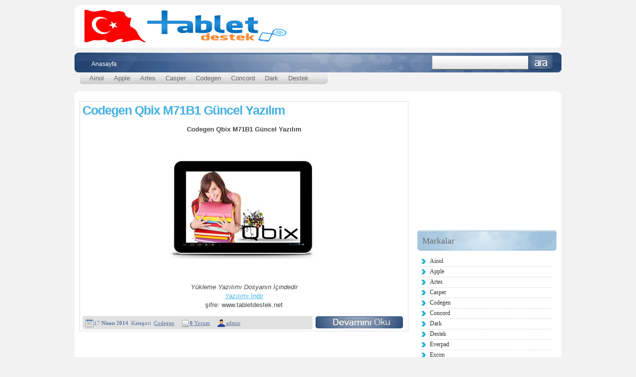

--- FILE ---
content_type: text/html; charset=UTF-8
request_url: https://www.tabletdestek.net/etiket/codegen-qbix-m71b1-sifre
body_size: 9000
content:
<!DOCTYPE html PUBLIC "-//W3C//DTD XHTML 1.0 Transitional//EN" "http://www.w3.org/TR/xhtml1/DTD/xhtml1-transitional.dtd">
<html xmlns="http://www.w3.org/1999/xhtml" dir="ltr" lang="tr-TR">
<head profile="http://gmpg.org/xfn/11">
<meta http-equiv="Content-Type" content="text/html; charset=UTF-8" />
<title>Tablet Destek Codegen Qbix M71B1 şifre arşivleri - Tablet Destek</title>

<link rel="stylesheet" type="text/css" href="https://www.tabletdestek.net/wp-content/themes/tema/style.css" />

<link rel="stylesheet" href="https://www.tabletdestek.net/wp-content/themes/tema/wp-page-numbers.css" type="text/css" media="screen" />
<link rel="stylesheet" type="text/css" href="https://www.tabletdestek.net/wp-content/themes/tema/mavi.css" />
<link href="https://www.tabletdestek.net/wp-content/themes/tema/grafik/favicon.ico" rel="shortcut icon" />
<meta name='robots' content='index, follow, max-image-preview:large, max-snippet:-1, max-video-preview:-1' />

	<!-- This site is optimized with the Yoast SEO plugin v26.6 - https://yoast.com/wordpress/plugins/seo/ -->
	<link rel="canonical" href="https://www.tabletdestek.net/etiket/codegen-qbix-m71b1-sifre" />
	<meta property="og:locale" content="tr_TR" />
	<meta property="og:type" content="article" />
	<meta property="og:title" content="Codegen Qbix M71B1 şifre arşivleri - Tablet Destek" />
	<meta property="og:url" content="https://www.tabletdestek.net/etiket/codegen-qbix-m71b1-sifre" />
	<meta property="og:site_name" content="Tablet Destek" />
	<meta name="twitter:card" content="summary_large_image" />
	<script type="application/ld+json" class="yoast-schema-graph">{"@context":"https://schema.org","@graph":[{"@type":"CollectionPage","@id":"https://www.tabletdestek.net/etiket/codegen-qbix-m71b1-sifre","url":"https://www.tabletdestek.net/etiket/codegen-qbix-m71b1-sifre","name":"Codegen Qbix M71B1 şifre arşivleri - Tablet Destek","isPartOf":{"@id":"https://www.tabletdestek.net/#website"},"breadcrumb":{"@id":"https://www.tabletdestek.net/etiket/codegen-qbix-m71b1-sifre#breadcrumb"},"inLanguage":"tr"},{"@type":"BreadcrumbList","@id":"https://www.tabletdestek.net/etiket/codegen-qbix-m71b1-sifre#breadcrumb","itemListElement":[{"@type":"ListItem","position":1,"name":"Anasayfa","item":"https://www.tabletdestek.net/"},{"@type":"ListItem","position":2,"name":"Codegen Qbix M71B1 şifre"}]},{"@type":"WebSite","@id":"https://www.tabletdestek.net/#website","url":"https://www.tabletdestek.net/","name":"Tablet Destek","description":"Tüm tabletlerin en güncel yazılım ve desteği","potentialAction":[{"@type":"SearchAction","target":{"@type":"EntryPoint","urlTemplate":"https://www.tabletdestek.net/?s={search_term_string}"},"query-input":{"@type":"PropertyValueSpecification","valueRequired":true,"valueName":"search_term_string"}}],"inLanguage":"tr"}]}</script>
	<!-- / Yoast SEO plugin. -->


<link rel='dns-prefetch' href='//www.googletagmanager.com' />
<link rel="alternate" type="application/rss+xml" title="Tablet Destek &raquo; Codegen Qbix M71B1 şifre etiket akışı" href="https://www.tabletdestek.net/etiket/codegen-qbix-m71b1-sifre/feed" />
<style id='wp-img-auto-sizes-contain-inline-css' type='text/css'>
img:is([sizes=auto i],[sizes^="auto," i]){contain-intrinsic-size:3000px 1500px}
/*# sourceURL=wp-img-auto-sizes-contain-inline-css */
</style>
<style id='wp-emoji-styles-inline-css' type='text/css'>

	img.wp-smiley, img.emoji {
		display: inline !important;
		border: none !important;
		box-shadow: none !important;
		height: 1em !important;
		width: 1em !important;
		margin: 0 0.07em !important;
		vertical-align: -0.1em !important;
		background: none !important;
		padding: 0 !important;
	}
/*# sourceURL=wp-emoji-styles-inline-css */
</style>
<style id='wp-block-library-inline-css' type='text/css'>
:root{--wp-block-synced-color:#7a00df;--wp-block-synced-color--rgb:122,0,223;--wp-bound-block-color:var(--wp-block-synced-color);--wp-editor-canvas-background:#ddd;--wp-admin-theme-color:#007cba;--wp-admin-theme-color--rgb:0,124,186;--wp-admin-theme-color-darker-10:#006ba1;--wp-admin-theme-color-darker-10--rgb:0,107,160.5;--wp-admin-theme-color-darker-20:#005a87;--wp-admin-theme-color-darker-20--rgb:0,90,135;--wp-admin-border-width-focus:2px}@media (min-resolution:192dpi){:root{--wp-admin-border-width-focus:1.5px}}.wp-element-button{cursor:pointer}:root .has-very-light-gray-background-color{background-color:#eee}:root .has-very-dark-gray-background-color{background-color:#313131}:root .has-very-light-gray-color{color:#eee}:root .has-very-dark-gray-color{color:#313131}:root .has-vivid-green-cyan-to-vivid-cyan-blue-gradient-background{background:linear-gradient(135deg,#00d084,#0693e3)}:root .has-purple-crush-gradient-background{background:linear-gradient(135deg,#34e2e4,#4721fb 50%,#ab1dfe)}:root .has-hazy-dawn-gradient-background{background:linear-gradient(135deg,#faaca8,#dad0ec)}:root .has-subdued-olive-gradient-background{background:linear-gradient(135deg,#fafae1,#67a671)}:root .has-atomic-cream-gradient-background{background:linear-gradient(135deg,#fdd79a,#004a59)}:root .has-nightshade-gradient-background{background:linear-gradient(135deg,#330968,#31cdcf)}:root .has-midnight-gradient-background{background:linear-gradient(135deg,#020381,#2874fc)}:root{--wp--preset--font-size--normal:16px;--wp--preset--font-size--huge:42px}.has-regular-font-size{font-size:1em}.has-larger-font-size{font-size:2.625em}.has-normal-font-size{font-size:var(--wp--preset--font-size--normal)}.has-huge-font-size{font-size:var(--wp--preset--font-size--huge)}.has-text-align-center{text-align:center}.has-text-align-left{text-align:left}.has-text-align-right{text-align:right}.has-fit-text{white-space:nowrap!important}#end-resizable-editor-section{display:none}.aligncenter{clear:both}.items-justified-left{justify-content:flex-start}.items-justified-center{justify-content:center}.items-justified-right{justify-content:flex-end}.items-justified-space-between{justify-content:space-between}.screen-reader-text{border:0;clip-path:inset(50%);height:1px;margin:-1px;overflow:hidden;padding:0;position:absolute;width:1px;word-wrap:normal!important}.screen-reader-text:focus{background-color:#ddd;clip-path:none;color:#444;display:block;font-size:1em;height:auto;left:5px;line-height:normal;padding:15px 23px 14px;text-decoration:none;top:5px;width:auto;z-index:100000}html :where(.has-border-color){border-style:solid}html :where([style*=border-top-color]){border-top-style:solid}html :where([style*=border-right-color]){border-right-style:solid}html :where([style*=border-bottom-color]){border-bottom-style:solid}html :where([style*=border-left-color]){border-left-style:solid}html :where([style*=border-width]){border-style:solid}html :where([style*=border-top-width]){border-top-style:solid}html :where([style*=border-right-width]){border-right-style:solid}html :where([style*=border-bottom-width]){border-bottom-style:solid}html :where([style*=border-left-width]){border-left-style:solid}html :where(img[class*=wp-image-]){height:auto;max-width:100%}:where(figure){margin:0 0 1em}html :where(.is-position-sticky){--wp-admin--admin-bar--position-offset:var(--wp-admin--admin-bar--height,0px)}@media screen and (max-width:600px){html :where(.is-position-sticky){--wp-admin--admin-bar--position-offset:0px}}

/*# sourceURL=wp-block-library-inline-css */
</style><style id='global-styles-inline-css' type='text/css'>
:root{--wp--preset--aspect-ratio--square: 1;--wp--preset--aspect-ratio--4-3: 4/3;--wp--preset--aspect-ratio--3-4: 3/4;--wp--preset--aspect-ratio--3-2: 3/2;--wp--preset--aspect-ratio--2-3: 2/3;--wp--preset--aspect-ratio--16-9: 16/9;--wp--preset--aspect-ratio--9-16: 9/16;--wp--preset--color--black: #000000;--wp--preset--color--cyan-bluish-gray: #abb8c3;--wp--preset--color--white: #ffffff;--wp--preset--color--pale-pink: #f78da7;--wp--preset--color--vivid-red: #cf2e2e;--wp--preset--color--luminous-vivid-orange: #ff6900;--wp--preset--color--luminous-vivid-amber: #fcb900;--wp--preset--color--light-green-cyan: #7bdcb5;--wp--preset--color--vivid-green-cyan: #00d084;--wp--preset--color--pale-cyan-blue: #8ed1fc;--wp--preset--color--vivid-cyan-blue: #0693e3;--wp--preset--color--vivid-purple: #9b51e0;--wp--preset--gradient--vivid-cyan-blue-to-vivid-purple: linear-gradient(135deg,rgb(6,147,227) 0%,rgb(155,81,224) 100%);--wp--preset--gradient--light-green-cyan-to-vivid-green-cyan: linear-gradient(135deg,rgb(122,220,180) 0%,rgb(0,208,130) 100%);--wp--preset--gradient--luminous-vivid-amber-to-luminous-vivid-orange: linear-gradient(135deg,rgb(252,185,0) 0%,rgb(255,105,0) 100%);--wp--preset--gradient--luminous-vivid-orange-to-vivid-red: linear-gradient(135deg,rgb(255,105,0) 0%,rgb(207,46,46) 100%);--wp--preset--gradient--very-light-gray-to-cyan-bluish-gray: linear-gradient(135deg,rgb(238,238,238) 0%,rgb(169,184,195) 100%);--wp--preset--gradient--cool-to-warm-spectrum: linear-gradient(135deg,rgb(74,234,220) 0%,rgb(151,120,209) 20%,rgb(207,42,186) 40%,rgb(238,44,130) 60%,rgb(251,105,98) 80%,rgb(254,248,76) 100%);--wp--preset--gradient--blush-light-purple: linear-gradient(135deg,rgb(255,206,236) 0%,rgb(152,150,240) 100%);--wp--preset--gradient--blush-bordeaux: linear-gradient(135deg,rgb(254,205,165) 0%,rgb(254,45,45) 50%,rgb(107,0,62) 100%);--wp--preset--gradient--luminous-dusk: linear-gradient(135deg,rgb(255,203,112) 0%,rgb(199,81,192) 50%,rgb(65,88,208) 100%);--wp--preset--gradient--pale-ocean: linear-gradient(135deg,rgb(255,245,203) 0%,rgb(182,227,212) 50%,rgb(51,167,181) 100%);--wp--preset--gradient--electric-grass: linear-gradient(135deg,rgb(202,248,128) 0%,rgb(113,206,126) 100%);--wp--preset--gradient--midnight: linear-gradient(135deg,rgb(2,3,129) 0%,rgb(40,116,252) 100%);--wp--preset--font-size--small: 13px;--wp--preset--font-size--medium: 20px;--wp--preset--font-size--large: 36px;--wp--preset--font-size--x-large: 42px;--wp--preset--spacing--20: 0.44rem;--wp--preset--spacing--30: 0.67rem;--wp--preset--spacing--40: 1rem;--wp--preset--spacing--50: 1.5rem;--wp--preset--spacing--60: 2.25rem;--wp--preset--spacing--70: 3.38rem;--wp--preset--spacing--80: 5.06rem;--wp--preset--shadow--natural: 6px 6px 9px rgba(0, 0, 0, 0.2);--wp--preset--shadow--deep: 12px 12px 50px rgba(0, 0, 0, 0.4);--wp--preset--shadow--sharp: 6px 6px 0px rgba(0, 0, 0, 0.2);--wp--preset--shadow--outlined: 6px 6px 0px -3px rgb(255, 255, 255), 6px 6px rgb(0, 0, 0);--wp--preset--shadow--crisp: 6px 6px 0px rgb(0, 0, 0);}:where(.is-layout-flex){gap: 0.5em;}:where(.is-layout-grid){gap: 0.5em;}body .is-layout-flex{display: flex;}.is-layout-flex{flex-wrap: wrap;align-items: center;}.is-layout-flex > :is(*, div){margin: 0;}body .is-layout-grid{display: grid;}.is-layout-grid > :is(*, div){margin: 0;}:where(.wp-block-columns.is-layout-flex){gap: 2em;}:where(.wp-block-columns.is-layout-grid){gap: 2em;}:where(.wp-block-post-template.is-layout-flex){gap: 1.25em;}:where(.wp-block-post-template.is-layout-grid){gap: 1.25em;}.has-black-color{color: var(--wp--preset--color--black) !important;}.has-cyan-bluish-gray-color{color: var(--wp--preset--color--cyan-bluish-gray) !important;}.has-white-color{color: var(--wp--preset--color--white) !important;}.has-pale-pink-color{color: var(--wp--preset--color--pale-pink) !important;}.has-vivid-red-color{color: var(--wp--preset--color--vivid-red) !important;}.has-luminous-vivid-orange-color{color: var(--wp--preset--color--luminous-vivid-orange) !important;}.has-luminous-vivid-amber-color{color: var(--wp--preset--color--luminous-vivid-amber) !important;}.has-light-green-cyan-color{color: var(--wp--preset--color--light-green-cyan) !important;}.has-vivid-green-cyan-color{color: var(--wp--preset--color--vivid-green-cyan) !important;}.has-pale-cyan-blue-color{color: var(--wp--preset--color--pale-cyan-blue) !important;}.has-vivid-cyan-blue-color{color: var(--wp--preset--color--vivid-cyan-blue) !important;}.has-vivid-purple-color{color: var(--wp--preset--color--vivid-purple) !important;}.has-black-background-color{background-color: var(--wp--preset--color--black) !important;}.has-cyan-bluish-gray-background-color{background-color: var(--wp--preset--color--cyan-bluish-gray) !important;}.has-white-background-color{background-color: var(--wp--preset--color--white) !important;}.has-pale-pink-background-color{background-color: var(--wp--preset--color--pale-pink) !important;}.has-vivid-red-background-color{background-color: var(--wp--preset--color--vivid-red) !important;}.has-luminous-vivid-orange-background-color{background-color: var(--wp--preset--color--luminous-vivid-orange) !important;}.has-luminous-vivid-amber-background-color{background-color: var(--wp--preset--color--luminous-vivid-amber) !important;}.has-light-green-cyan-background-color{background-color: var(--wp--preset--color--light-green-cyan) !important;}.has-vivid-green-cyan-background-color{background-color: var(--wp--preset--color--vivid-green-cyan) !important;}.has-pale-cyan-blue-background-color{background-color: var(--wp--preset--color--pale-cyan-blue) !important;}.has-vivid-cyan-blue-background-color{background-color: var(--wp--preset--color--vivid-cyan-blue) !important;}.has-vivid-purple-background-color{background-color: var(--wp--preset--color--vivid-purple) !important;}.has-black-border-color{border-color: var(--wp--preset--color--black) !important;}.has-cyan-bluish-gray-border-color{border-color: var(--wp--preset--color--cyan-bluish-gray) !important;}.has-white-border-color{border-color: var(--wp--preset--color--white) !important;}.has-pale-pink-border-color{border-color: var(--wp--preset--color--pale-pink) !important;}.has-vivid-red-border-color{border-color: var(--wp--preset--color--vivid-red) !important;}.has-luminous-vivid-orange-border-color{border-color: var(--wp--preset--color--luminous-vivid-orange) !important;}.has-luminous-vivid-amber-border-color{border-color: var(--wp--preset--color--luminous-vivid-amber) !important;}.has-light-green-cyan-border-color{border-color: var(--wp--preset--color--light-green-cyan) !important;}.has-vivid-green-cyan-border-color{border-color: var(--wp--preset--color--vivid-green-cyan) !important;}.has-pale-cyan-blue-border-color{border-color: var(--wp--preset--color--pale-cyan-blue) !important;}.has-vivid-cyan-blue-border-color{border-color: var(--wp--preset--color--vivid-cyan-blue) !important;}.has-vivid-purple-border-color{border-color: var(--wp--preset--color--vivid-purple) !important;}.has-vivid-cyan-blue-to-vivid-purple-gradient-background{background: var(--wp--preset--gradient--vivid-cyan-blue-to-vivid-purple) !important;}.has-light-green-cyan-to-vivid-green-cyan-gradient-background{background: var(--wp--preset--gradient--light-green-cyan-to-vivid-green-cyan) !important;}.has-luminous-vivid-amber-to-luminous-vivid-orange-gradient-background{background: var(--wp--preset--gradient--luminous-vivid-amber-to-luminous-vivid-orange) !important;}.has-luminous-vivid-orange-to-vivid-red-gradient-background{background: var(--wp--preset--gradient--luminous-vivid-orange-to-vivid-red) !important;}.has-very-light-gray-to-cyan-bluish-gray-gradient-background{background: var(--wp--preset--gradient--very-light-gray-to-cyan-bluish-gray) !important;}.has-cool-to-warm-spectrum-gradient-background{background: var(--wp--preset--gradient--cool-to-warm-spectrum) !important;}.has-blush-light-purple-gradient-background{background: var(--wp--preset--gradient--blush-light-purple) !important;}.has-blush-bordeaux-gradient-background{background: var(--wp--preset--gradient--blush-bordeaux) !important;}.has-luminous-dusk-gradient-background{background: var(--wp--preset--gradient--luminous-dusk) !important;}.has-pale-ocean-gradient-background{background: var(--wp--preset--gradient--pale-ocean) !important;}.has-electric-grass-gradient-background{background: var(--wp--preset--gradient--electric-grass) !important;}.has-midnight-gradient-background{background: var(--wp--preset--gradient--midnight) !important;}.has-small-font-size{font-size: var(--wp--preset--font-size--small) !important;}.has-medium-font-size{font-size: var(--wp--preset--font-size--medium) !important;}.has-large-font-size{font-size: var(--wp--preset--font-size--large) !important;}.has-x-large-font-size{font-size: var(--wp--preset--font-size--x-large) !important;}
/*# sourceURL=global-styles-inline-css */
</style>

<style id='classic-theme-styles-inline-css' type='text/css'>
/*! This file is auto-generated */
.wp-block-button__link{color:#fff;background-color:#32373c;border-radius:9999px;box-shadow:none;text-decoration:none;padding:calc(.667em + 2px) calc(1.333em + 2px);font-size:1.125em}.wp-block-file__button{background:#32373c;color:#fff;text-decoration:none}
/*# sourceURL=/wp-includes/css/classic-themes.min.css */
</style>
<link rel='stylesheet' id='responsive-lightbox-prettyphoto-css' href='https://www.tabletdestek.net/wp-content/plugins/responsive-lightbox/assets/prettyphoto/prettyPhoto.min.css?ver=3.1.6' type='text/css' media='all' />
<link rel='stylesheet' id='crp-style-rounded-thumbs-css' href='https://www.tabletdestek.net/wp-content/plugins/contextual-related-posts/css/rounded-thumbs.min.css?ver=4.1.0' type='text/css' media='all' />
<style id='crp-style-rounded-thumbs-inline-css' type='text/css'>

			.crp_related.crp-rounded-thumbs a {
				width: 150px;
                height: 150px;
				text-decoration: none;
			}
			.crp_related.crp-rounded-thumbs img {
				max-width: 150px;
				margin: auto;
			}
			.crp_related.crp-rounded-thumbs .crp_title {
				width: 100%;
			}
			
/*# sourceURL=crp-style-rounded-thumbs-inline-css */
</style>
<script type="text/javascript" src="https://www.tabletdestek.net/wp-includes/js/jquery/jquery.min.js?ver=3.7.1" id="jquery-core-js"></script>
<script type="text/javascript" src="https://www.tabletdestek.net/wp-includes/js/jquery/jquery-migrate.min.js?ver=3.4.1" id="jquery-migrate-js"></script>
<script type="text/javascript" src="https://www.tabletdestek.net/wp-content/plugins/responsive-lightbox/assets/prettyphoto/jquery.prettyPhoto.min.js?ver=3.1.6" id="responsive-lightbox-prettyphoto-js"></script>
<script type="text/javascript" src="https://www.tabletdestek.net/wp-includes/js/underscore.min.js?ver=1.13.7" id="underscore-js"></script>
<script type="text/javascript" src="https://www.tabletdestek.net/wp-content/plugins/responsive-lightbox/assets/infinitescroll/infinite-scroll.pkgd.min.js?ver=4.0.1" id="responsive-lightbox-infinite-scroll-js"></script>
<script type="text/javascript" id="responsive-lightbox-js-before">
/* <![CDATA[ */
var rlArgs = {"script":"prettyphoto","selector":"lightbox","customEvents":"","activeGalleries":true,"animationSpeed":"fast","slideshow":false,"slideshowDelay":5000,"slideshowAutoplay":false,"opacity":"0.82","showTitle":false,"allowResize":true,"allowExpand":true,"width":1080,"height":720,"separator":"\/","theme":"pp_default","horizontalPadding":20,"hideFlash":false,"wmode":"opaque","videoAutoplay":false,"modal":false,"deeplinking":false,"overlayGallery":true,"keyboardShortcuts":true,"social":false,"woocommerce_gallery":false,"ajaxurl":"https:\/\/www.tabletdestek.net\/wp-admin\/admin-ajax.php","nonce":"a79080e26d","preview":false,"postId":122,"scriptExtension":false};

//# sourceURL=responsive-lightbox-js-before
/* ]]> */
</script>
<script type="text/javascript" src="https://www.tabletdestek.net/wp-content/plugins/responsive-lightbox/js/front.js?ver=2.5.5" id="responsive-lightbox-js"></script>

<!-- Site Kit tarafından eklenen Google etiketi (gtag.js) snippet&#039;i -->
<!-- Google Analytics snippet added by Site Kit -->
<script type="text/javascript" src="https://www.googletagmanager.com/gtag/js?id=GT-KDZTMT2" id="google_gtagjs-js" async></script>
<script type="text/javascript" id="google_gtagjs-js-after">
/* <![CDATA[ */
window.dataLayer = window.dataLayer || [];function gtag(){dataLayer.push(arguments);}
gtag("set","linker",{"domains":["www.tabletdestek.net"]});
gtag("js", new Date());
gtag("set", "developer_id.dZTNiMT", true);
gtag("config", "GT-KDZTMT2");
 window._googlesitekit = window._googlesitekit || {}; window._googlesitekit.throttledEvents = []; window._googlesitekit.gtagEvent = (name, data) => { var key = JSON.stringify( { name, data } ); if ( !! window._googlesitekit.throttledEvents[ key ] ) { return; } window._googlesitekit.throttledEvents[ key ] = true; setTimeout( () => { delete window._googlesitekit.throttledEvents[ key ]; }, 5 ); gtag( "event", name, { ...data, event_source: "site-kit" } ); }; 
//# sourceURL=google_gtagjs-js-after
/* ]]> */
</script>
<link rel="https://api.w.org/" href="https://www.tabletdestek.net/wp-json/" /><link rel="alternate" title="JSON" type="application/json" href="https://www.tabletdestek.net/wp-json/wp/v2/tags/166" /><meta name="generator" content="Site Kit by Google 1.168.0" /></head>
<body>
<div id="header"><div class="logo">
<a title="" href="https://www.tabletdestek.net"><img class="bosluk" alt="" src="https://www.tabletdestek.net/wp-content/themes/tema/grafik/bosluk.png" height="65" width="411"/></a></div>
</div><div class="temizlikci"></div>
<div id="menu">
<ul><li >
<a href="https://www.tabletdestek.net" title="">Anasayfa</a></li>
</ul>
<div id="arama"><form action="https://www.tabletdestek.net" method="get"><input onfocus="if (this.value == this.defaultValue) {this.value = '';this.style.color='#333';}" onblur="if (this.value == this.defaultValue || this.value == '') {this.value = this.defaultValue;this.style.color='#d9d9d9';}" type="text" name="s" value="" /><button type="submit">Ara</button></form></div></div>
<div id="kategorilerorta"><div id="kategoriler"><ul><li class="frst"></li>	<li class="cat-item cat-item-607"><a href="https://www.tabletdestek.net/kategori/ainol">Ainol</a>
</li>
	<li class="cat-item cat-item-930"><a href="https://www.tabletdestek.net/kategori/apple">Apple</a>
</li>
	<li class="cat-item cat-item-140"><a href="https://www.tabletdestek.net/kategori/artes">Artes</a>
</li>
	<li class="cat-item cat-item-151"><a href="https://www.tabletdestek.net/kategori/casper">Casper</a>
</li>
	<li class="cat-item cat-item-10"><a href="https://www.tabletdestek.net/kategori/codegen">Codegen</a>
</li>
	<li class="cat-item cat-item-423"><a href="https://www.tabletdestek.net/kategori/concord">Concord</a>
</li>
	<li class="cat-item cat-item-9"><a href="https://www.tabletdestek.net/kategori/dark">Dark</a>
</li>
	<li class="cat-item cat-item-323"><a href="https://www.tabletdestek.net/kategori/destek">Destek</a>
</li>
<li class="lst"></li></ul>
</div></div><div class="temizlikci"></div><div id="ust_oval"></div><div id="tum">
<div id="orta">
	
    
				        		
	

    
    <div class="yazilar">
        <h1><a href="https://www.tabletdestek.net/codegen/codegen-qbix-m71b1-guncel-yazilim.html" rel="bookmark" title="Codegen Qbix M71B1 Güncel Yazılım">Codegen Qbix M71B1 Güncel Yazılım</a></h1>
               
		<div style="margin-bottom:15px;"></div>                    
                	
                	
                	
                	

				<p style="text-align: center;"><strong>Codegen Qbix M71B1 Güncel Yazılım</strong></p>
<p style="text-align: center;"><a href="http://www.tabletdestek.net/wp-content/uploads/2014/04/codegen_m71b1.jpg" data-rel="lightbox-image-0" data-rl_title="" data-rl_caption="" title=""><img fetchpriority="high" decoding="async" class="alignnone size-full wp-image-124" src="http://www.tabletdestek.net/wp-content/uploads/2014/04/codegen_m71b1.jpg" alt="codegen_m71b1" width="300" height="300" srcset="https://www.tabletdestek.net/wp-content/uploads/2014/04/codegen_m71b1.jpg 300w, https://www.tabletdestek.net/wp-content/uploads/2014/04/codegen_m71b1-150x150.jpg 150w" sizes="(max-width: 300px) 100vw, 300px" /></a></p>
<p style="text-align: center;"><em>Yükleme Yazılımı Dosyanın İçindedir</em></p>
<p style="text-align: center;"><a href="http://goo.gl/vn1Kcu">Yazılımı İndir</a></p>
<p style="text-align: center;">şifre: www.tabletdestek.net</p>

                    <div class="temizlikci"></div>
                        <div class="detay">
                            <div class="marginver"><div class="tarih"></div>17 <strong>Nisan 2014</strong>&nbsp; Kategori :<a href="https://www.tabletdestek.net/kategori/codegen" rel="category tag">Codegen</a></div>
                            <div class="marginver"><div class="yorum"></div><a href="https://www.tabletdestek.net/codegen/codegen-qbix-m71b1-guncel-yazilim.html#respond"><span class="kalin">0</span> Yorum</a></div>
                            
                            <div class="marginver"><div class="yazar"></div><strong><a href="https://www.tabletdestek.net/author/admin" title="admin tarafından yazılan yazılar" rel="author">admin</a></strong></div>
                        </div>
            <a class="devam" href="https://www.tabletdestek.net/codegen/codegen-qbix-m71b1-guncel-yazilim.html" rel="bookmark" title="Codegen Qbix M71B1 Güncel Yazılım"><img class="dvm" src="https://www.tabletdestek.net/wp-content/themes/tema/grafik/bosluk.png" alt="bosluk"/></a>
            
    </div>
		
				

		<div class="hizala">
                    		</div>

		
		
</div>

<div id="solside">


<div class="temizlikci"></div>

<div class="adsense_250x250 temizlikci"><script async src="//pagead2.googlesyndication.com/pagead/js/adsbygoogle.js"></script>
<!-- tablet 250 -->
<ins class="adsbygoogle"
     style="display:inline-block;width:250px;height:250px"
     data-ad-client="ca-pub-8716561714975447"
     data-ad-slot="8590360570"></ins>
<script>
(adsbygoogle = window.adsbygoogle || []).push({});
</script></div>
<div class="temizlikci"></div>





<div class="solside"><h3>Markalar</h3>
			<ul>
					<li class="cat-item cat-item-607"><a href="https://www.tabletdestek.net/kategori/ainol">Ainol</a>
</li>
	<li class="cat-item cat-item-930"><a href="https://www.tabletdestek.net/kategori/apple">Apple</a>
</li>
	<li class="cat-item cat-item-140"><a href="https://www.tabletdestek.net/kategori/artes">Artes</a>
</li>
	<li class="cat-item cat-item-151"><a href="https://www.tabletdestek.net/kategori/casper">Casper</a>
</li>
	<li class="cat-item cat-item-10"><a href="https://www.tabletdestek.net/kategori/codegen">Codegen</a>
</li>
	<li class="cat-item cat-item-423"><a href="https://www.tabletdestek.net/kategori/concord">Concord</a>
</li>
	<li class="cat-item cat-item-9"><a href="https://www.tabletdestek.net/kategori/dark">Dark</a>
</li>
	<li class="cat-item cat-item-323"><a href="https://www.tabletdestek.net/kategori/destek">Destek</a>
</li>
	<li class="cat-item cat-item-885"><a href="https://www.tabletdestek.net/kategori/everpad">Everpad</a>
</li>
	<li class="cat-item cat-item-673"><a href="https://www.tabletdestek.net/kategori/excon">Excon</a>
</li>
	<li class="cat-item cat-item-694"><a href="https://www.tabletdestek.net/kategori/exper">Exper</a>
</li>
	<li class="cat-item cat-item-15"><a href="https://www.tabletdestek.net/kategori/ezcool">Ezcool</a>
</li>
	<li class="cat-item cat-item-1"><a href="https://www.tabletdestek.net/kategori/genel">Genel</a>
</li>
	<li class="cat-item cat-item-866"><a href="https://www.tabletdestek.net/kategori/general-mobile">General Mobile</a>
</li>
	<li class="cat-item cat-item-824"><a href="https://www.tabletdestek.net/kategori/gosmart">Gosmart</a>
</li>
	<li class="cat-item cat-item-552"><a href="https://www.tabletdestek.net/kategori/grundig">Grundig</a>
</li>
	<li class="cat-item cat-item-682"><a href="https://www.tabletdestek.net/kategori/haberler">Haberler</a>
</li>
	<li class="cat-item cat-item-17"><a href="https://www.tabletdestek.net/kategori/hi-level">Hi-Level</a>
</li>
	<li class="cat-item cat-item-1132"><a href="https://www.tabletdestek.net/kategori/htc">HTC</a>
</li>
	<li class="cat-item cat-item-529"><a href="https://www.tabletdestek.net/kategori/kawai">Kawai</a>
</li>
	<li class="cat-item cat-item-1155"><a href="https://www.tabletdestek.net/kategori/lenovo">Lenovo</a>
</li>
	<li class="cat-item cat-item-20"><a href="https://www.tabletdestek.net/kategori/navitech">Navitech</a>
</li>
	<li class="cat-item cat-item-1004"><a href="https://www.tabletdestek.net/kategori/next">Next</a>
</li>
	<li class="cat-item cat-item-210"><a href="https://www.tabletdestek.net/kategori/oblio">Oblio</a>
</li>
	<li class="cat-item cat-item-19"><a href="https://www.tabletdestek.net/kategori/onyo">Onyo</a>
</li>
	<li class="cat-item cat-item-1223"><a href="https://www.tabletdestek.net/kategori/oyunlar">Oyunlar</a>
</li>
	<li class="cat-item cat-item-31"><a href="https://www.tabletdestek.net/kategori/piranha">Piranha</a>
</li>
	<li class="cat-item cat-item-260"><a href="https://www.tabletdestek.net/kategori/ployer">Ployer</a>
</li>
	<li class="cat-item cat-item-14"><a href="https://www.tabletdestek.net/kategori/polypad">Polypad</a>
</li>
	<li class="cat-item cat-item-97"><a href="https://www.tabletdestek.net/kategori/programlar">Programlar</a>
</li>
	<li class="cat-item cat-item-360"><a href="https://www.tabletdestek.net/kategori/qpad">Qpad</a>
</li>
	<li class="cat-item cat-item-1103"><a href="https://www.tabletdestek.net/kategori/rowell">Rowell</a>
</li>
	<li class="cat-item cat-item-11"><a href="https://www.tabletdestek.net/kategori/samsung">Samsung</a>
</li>
	<li class="cat-item cat-item-882"><a href="https://www.tabletdestek.net/kategori/video">Video</a>
</li>
			</ul>

			</div>
		<div class="solside">
		<h3>Son Yazılar</h3>
		<ul>
											<li>
					<a href="https://www.tabletdestek.net/destek/tabletlerde-oyun-performansi-nasil-artirilir.html">Tabletlerde Oyun Performansı Nasıl Artırılır?</a>
											<span class="post-date">11 Aralık 2025</span>
									</li>
											<li>
					<a href="https://www.tabletdestek.net/genel/tabletiniz-kaplumbagaya-mi-dondu-iste-%100-etkili-5-hizlandirma-yontemi-2025-guncel.html">Tabletiniz Kaplumbağaya mı Döndü? İşte %100 Etkili 5 Hızlandırma Yöntemi (2025 Güncel)</a>
											<span class="post-date">11 Aralık 2025</span>
									</li>
											<li>
					<a href="https://www.tabletdestek.net/haberler/2025in-en-iyi-tablet-onerileri-her-butceye-uygun-guncel-liste-fiyat-performans.html">2025’in En İyi Tablet Önerileri: Her Bütçeye Uygun Güncel Liste (Fiyat/Performans)</a>
											<span class="post-date">11 Aralık 2025</span>
									</li>
											<li>
					<a href="https://www.tabletdestek.net/samsung/samsung-galaxy-tab-a8-sm-t290-stock-rom.html">Samsung Galaxy Tab A8 SM-T290 Stock Rom</a>
											<span class="post-date">8 Mayıs 2021</span>
									</li>
											<li>
					<a href="https://www.tabletdestek.net/samsung/samsung-galaxy-tab-a7-stock-rom.html">Samsung Galaxy Tab A7 Stock Rom</a>
											<span class="post-date">7 Mayıs 2021</span>
									</li>
					</ul>

		</div><div class="solside">

</div>

   


    
<div class="temizlikci"></div></div><div class="temizlikci"></div> 
<div id="footer">
<div class="ustf">
<div class="ustf_logo">
<div class="alt_sprt">
<a class="scc" href="http://creativecommons.org/licenses/by-nc-nd/2.5/">Creative Commons</a>
<a class="sxhtml" href="http://validator.w3.org/check?uri=referer">XHTML</a>
<a class="scss" href="http://jigsaw.w3.org/css-validator/check/referer">CSS</a>

</div>
<div style="padding-top: 6px;">
</div>
</div>
</div>
<div id="alt_oval"></div>
<div class="altf">
Sitemizde Yayınlanan İçeriğin Hiçbiri Sunucumuzda Barındırılmamaktadır.Hak Sahibinin Talebinde Konu Yayından Kaldırılacaktır admin@tabletdestek.net - tema : seohocası</div>
</div>
<script type="speculationrules">
{"prefetch":[{"source":"document","where":{"and":[{"href_matches":"/*"},{"not":{"href_matches":["/wp-*.php","/wp-admin/*","/wp-content/uploads/*","/wp-content/*","/wp-content/plugins/*","/wp-content/themes/tema/*","/*\\?(.+)"]}},{"not":{"selector_matches":"a[rel~=\"nofollow\"]"}},{"not":{"selector_matches":".no-prefetch, .no-prefetch a"}}]},"eagerness":"conservative"}]}
</script>
<script id="wp-emoji-settings" type="application/json">
{"baseUrl":"https://s.w.org/images/core/emoji/17.0.2/72x72/","ext":".png","svgUrl":"https://s.w.org/images/core/emoji/17.0.2/svg/","svgExt":".svg","source":{"concatemoji":"https://www.tabletdestek.net/wp-includes/js/wp-emoji-release.min.js?ver=6.9"}}
</script>
<script type="module">
/* <![CDATA[ */
/*! This file is auto-generated */
const a=JSON.parse(document.getElementById("wp-emoji-settings").textContent),o=(window._wpemojiSettings=a,"wpEmojiSettingsSupports"),s=["flag","emoji"];function i(e){try{var t={supportTests:e,timestamp:(new Date).valueOf()};sessionStorage.setItem(o,JSON.stringify(t))}catch(e){}}function c(e,t,n){e.clearRect(0,0,e.canvas.width,e.canvas.height),e.fillText(t,0,0);t=new Uint32Array(e.getImageData(0,0,e.canvas.width,e.canvas.height).data);e.clearRect(0,0,e.canvas.width,e.canvas.height),e.fillText(n,0,0);const a=new Uint32Array(e.getImageData(0,0,e.canvas.width,e.canvas.height).data);return t.every((e,t)=>e===a[t])}function p(e,t){e.clearRect(0,0,e.canvas.width,e.canvas.height),e.fillText(t,0,0);var n=e.getImageData(16,16,1,1);for(let e=0;e<n.data.length;e++)if(0!==n.data[e])return!1;return!0}function u(e,t,n,a){switch(t){case"flag":return n(e,"\ud83c\udff3\ufe0f\u200d\u26a7\ufe0f","\ud83c\udff3\ufe0f\u200b\u26a7\ufe0f")?!1:!n(e,"\ud83c\udde8\ud83c\uddf6","\ud83c\udde8\u200b\ud83c\uddf6")&&!n(e,"\ud83c\udff4\udb40\udc67\udb40\udc62\udb40\udc65\udb40\udc6e\udb40\udc67\udb40\udc7f","\ud83c\udff4\u200b\udb40\udc67\u200b\udb40\udc62\u200b\udb40\udc65\u200b\udb40\udc6e\u200b\udb40\udc67\u200b\udb40\udc7f");case"emoji":return!a(e,"\ud83e\u1fac8")}return!1}function f(e,t,n,a){let r;const o=(r="undefined"!=typeof WorkerGlobalScope&&self instanceof WorkerGlobalScope?new OffscreenCanvas(300,150):document.createElement("canvas")).getContext("2d",{willReadFrequently:!0}),s=(o.textBaseline="top",o.font="600 32px Arial",{});return e.forEach(e=>{s[e]=t(o,e,n,a)}),s}function r(e){var t=document.createElement("script");t.src=e,t.defer=!0,document.head.appendChild(t)}a.supports={everything:!0,everythingExceptFlag:!0},new Promise(t=>{let n=function(){try{var e=JSON.parse(sessionStorage.getItem(o));if("object"==typeof e&&"number"==typeof e.timestamp&&(new Date).valueOf()<e.timestamp+604800&&"object"==typeof e.supportTests)return e.supportTests}catch(e){}return null}();if(!n){if("undefined"!=typeof Worker&&"undefined"!=typeof OffscreenCanvas&&"undefined"!=typeof URL&&URL.createObjectURL&&"undefined"!=typeof Blob)try{var e="postMessage("+f.toString()+"("+[JSON.stringify(s),u.toString(),c.toString(),p.toString()].join(",")+"));",a=new Blob([e],{type:"text/javascript"});const r=new Worker(URL.createObjectURL(a),{name:"wpTestEmojiSupports"});return void(r.onmessage=e=>{i(n=e.data),r.terminate(),t(n)})}catch(e){}i(n=f(s,u,c,p))}t(n)}).then(e=>{for(const n in e)a.supports[n]=e[n],a.supports.everything=a.supports.everything&&a.supports[n],"flag"!==n&&(a.supports.everythingExceptFlag=a.supports.everythingExceptFlag&&a.supports[n]);var t;a.supports.everythingExceptFlag=a.supports.everythingExceptFlag&&!a.supports.flag,a.supports.everything||((t=a.source||{}).concatemoji?r(t.concatemoji):t.wpemoji&&t.twemoji&&(r(t.twemoji),r(t.wpemoji)))});
//# sourceURL=https://www.tabletdestek.net/wp-includes/js/wp-emoji-loader.min.js
/* ]]> */
</script>
</div>
</body>

</html>

--- FILE ---
content_type: text/html; charset=utf-8
request_url: https://www.google.com/recaptcha/api2/aframe
body_size: 269
content:
<!DOCTYPE HTML><html><head><meta http-equiv="content-type" content="text/html; charset=UTF-8"></head><body><script nonce="f4ug2ZQjWzfk6wzF2H2hlQ">/** Anti-fraud and anti-abuse applications only. See google.com/recaptcha */ try{var clients={'sodar':'https://pagead2.googlesyndication.com/pagead/sodar?'};window.addEventListener("message",function(a){try{if(a.source===window.parent){var b=JSON.parse(a.data);var c=clients[b['id']];if(c){var d=document.createElement('img');d.src=c+b['params']+'&rc='+(localStorage.getItem("rc::a")?sessionStorage.getItem("rc::b"):"");window.document.body.appendChild(d);sessionStorage.setItem("rc::e",parseInt(sessionStorage.getItem("rc::e")||0)+1);localStorage.setItem("rc::h",'1769110605892');}}}catch(b){}});window.parent.postMessage("_grecaptcha_ready", "*");}catch(b){}</script></body></html>

--- FILE ---
content_type: text/css
request_url: https://www.tabletdestek.net/wp-content/themes/tema/mavi.css
body_size: 3894
content:
/*

*/

div,dl,dt,dd,ul,ol,li,h1,h2,h3,h4,h5,h6,pre,code,form,fieldset,legend,input,button,textarea,p,blockquote,th,td { margin: 0; padding: 0; }
body { background: #f2f2f2; font-family: Arial,Helvetica,sans-serif; margin: 0; }
.alignleft { float: left; margin: 4px 10px 5px 0; }
.alignright { float: right; margin: 4px 0 5px 10px; }
img { border: none }
.temizlikci { clear: both }
#tum { width: 980px; overflow: hidden; background-color: #fff; margin: 0 auto; }
#header { background: url(grafik/headvefood.png); background-position: -1964px 0; height: 86px; width: 980px; margin: 10px auto; }
#header .logo { float: left; width: 415px; height: 65px; background: url(grafik/logo.png) no-repeat; margin: 10px 0 0 20px; }
#header .bosluk { width: 415px; height: 65px; }
#header .reklam { background:url(grafik/468-60bg.jpg); width: 468px; height: 60px; float: right; margin:8px 20px 0 0; padding:5px; }
#menu { background: url(grafik/imajlar.png); background-position: 0 -211px; display: block; font-family: Verdana,Helvitica,sans-serif; font-size: 12px; height: 40px; width: 980px; margin: 0 auto; padding: 0; }

#menu ul { list-style-type: none; background: none; width: 700px; float: left; margin: 0 0 0 20px; padding: 0; }
#menu ul li { float: left; line-height: 33px; margin:7px 1px 0 0; padding-left:7px; height:33px; }
#menu ul li a { color: #fff; text-decoration: none; padding:0 14px 0 7px; display:inline-block; }
#menu ul li:hover, #menu ul li.secili, #menu ul li.current_page_item{ background:url(grafik/btnbg.gif) left no-repeat;}
#menu ul li:hover a, #menu ul li.secili a, #menu ul li.current_page_item a{background:url(grafik/btnbg.gif) right no-repeat;color: #333;}




#kategoriler { width: 980px; height: 21px; float: right; margin: 0 15px 15px 0; padding: 2px 0 0 10px; text-align:center; }

#kategoriler ul { font-family: Tahoma, Geneva, sans-serif; margin-left:25px; }


#kategoriler ul li { list-style: none; font-size: 13px; display: inline-block; float:left; height:23px;background: url(grafik/imajlar.png);background-position: -45px -124px; line-height:1.5; padding-right:20px;}

#kategoriler ul li.frst{ width:20px;background: url(grafik/imajlar.png);background-position: -33px -124px; height:23px; padding:0;}
#kategoriler ul li.lst{ width:20px;background: url(grafik/imajlar.png);background-position: -927px -123px; height:23px; padding:0;}

#kategoriler ul li a,

#kategoriler ul li a:visited { color: #666; text-decoration: none; }

#kategoriler ul li a:hover { color: #333 }

#arama { width: 242px; height: 30px; overflow: hidden; float: left; margin: 6px 0 0; padding: 0; }

#arama input { width: 183px; height: 19px; float: left; border: none; background: url(grafik/arama-input.png) no-repeat; font: normal 18px Arial; color: #ccc; margin: 0; padding: 5px; }

#arama button { width: 47px; height: 29px; float: right; background: url(grafik/ara-devam.png); border: none; cursor: pointer; text-indent: -999em; background-position: 0 0; margin: 0; }

#arama button:hover { background: url(grafik/ara-devam.png); background-position: 0 -31px; }

#abone { background: url(grafik/abone-ol.png) no-repeat; width: 275px; height: 128px; margin: auto auto 15px; }

#abone input { width: 183px; height: 19px; float: left; border: none; background: none; font: normal 18px Arial; color: #ccc; margin: 92px 0 0 15px; padding: 5px; }

#abone button { width: 47px; height: 29px; float: right; border: none; cursor: pointer; text-indent: -999em; background-position: 0 0; background: none; margin: 92px 15px 0 0; }

#orta { width: 680px; overflow: hidden; float: left; }

#orta .yazilar { width: 650px; overflow: hidden; border: 1px solid #ddd; margin: 10px 0 10px 10px; padding: 3px 5px 0px; }

#orta .yazilar ul, #orta .tekil ul{list-style:inside;}
#orta .yazilar li { list-style-image:url(grafik/bullet.jpg) !important; color:#333; font-size:12px; margin-left:15px; line-height: 150%; }

#orta .yazilar p { color: #444; font-size: 12.5px; line-height: 150%; font-family: Arial; }

#orta .tekil { overflow: hidden; margin: 10px 0 0 10px; padding: 3px 10px 10px; }

#orta .tekil h3 { color:#0F294A; font-size:13px; }

#orta .tekil h2 { color:#0F294A; font-size:16px;font-weight:bold; }

#orta .tekil h1 { color:#0F294A; font-size:20px; }

#orta .tekil p { margin-bottom: 10px; color: #444; font-size: 12.5px; line-height: 150%; font-family: Arial; }

#orta .yazilar img { max-width: 590px }

#orta .tekil li { list-style-image:url(grafik/bullet.jpg) !important; color:#333; font-size:12px; margin-left:15px; line-height: 150%; }

#orta .resim { float: left; width: 140px; height: 100px !important; margin-right: 10px; background: #f2f2f2; border: 1px solid #ddd; padding: 4px; }

#orta .etiket { clear: both; font-size: 11px; color: #5c78a2; font-family: Tahoma; }

#orta .etiket a, #orta .etiket a:visited { color: #5c78a2; font-weight: 400; margin-bottom: 4px; font-family: Tahoma; text-decoration: none; font-size: 11px; letter-spacing: 0; text-transform: none; padding: 2px 3px; }

#orta .etiket a:hover { color: #43b0e4 !important; text-decoration: underline ! important; }

#orta .detay { background: url(grafik/imajlar.png) no-repeat; background-position: 0 -65px; width: 455px; height: 22px; font-weight: 400; font-family: Tahoma; clear: both; float: left; color: #5c78a2; margin: 13px 0 0; padding: 4px; }

.marginver { margin-right: 13px; font-family: Tahoma; font-size: 11px; float: left; margin-top: 2px; line-height:1.6; }

.okunma { background: url(grafik/ikonlar.png); background-position: 0 0; width: 18px; height: 17px; float: left; }

.tarih { background: url(grafik/ikonlar.png); background-position: -20px 0; width: 19px; height: 17px; float: left; }

.yazar { background: url(grafik/ikonlar.png); background-position: -41px 0; width: 19px; height: 17px; float: left; }

.yorum { background: url(grafik/ikonlar.png); background-position: -62px 0; width: 18px; height: 17px; float: left; }

#orta .detay2 { background: url(grafik/imajlar.png) no-repeat; background-position: 0 -96px; width: 650px; height: 22px; font-weight: 400; font-family: Tahoma; clear: both; float: left; color: #5c78a2; margin: 10px 0 0; padding: 4px; }

#orta .devam { width: 176px; height: 25px; background: url(grafik/ara-devam.png); background-position: 0 -62px; display: block; float: right; margin: 13px 5px 0 0; }

#orta .devam:hover { background: url(grafik/ara-devam.png); background-position: 0 -89px; }

#orta .dvm { width: 176px; height: 25px; }

#orta .yazar_son { margin-bottom: 20px }

#orta .yazar_son ul li { list-style: none }

#orta .yazar_son ul li a,

#orta .yazar_son ul li a:visited { background: url(grafik/bullet.jpg) no-repeat 4px; padding-left: 20px; font-size: 12.5px; }

#crp_related { margin: 10px 0; line-height: 20px; }
#crp_related ul { padding-left:7px; margin:0;}
#crp_related ul li { margin:0 !important; list-style: none; font-size: 12.5px; margin-left:10px;  }

#crp_related ul li a, #crp_related ul li a:visited { text-decoration: underline !important; }

#crp_related ul li a:hover { text-decoration: none }

#orta .nerdeyim { border-bottom: 1px solid #DEDEDE; border-top: 1px solid #DEDEDE; height: 2.3em; margin-bottom: 15px; font-size: 11px !important; margin-top:-10px;}

#orta .nerdeyim li { list-style: none !important; color: #777; float: left; line-height: 2.3em; font-size: 11px !important; margin-left:5px;  }
#orta .nerdeyim li a { background: url(grafik/ok.png) right no-repeat; display: block; padding: 0 18px 0 0; }

#orta .nerdeyim li a:link, #orta .nerdeyim li a:visited { color: #777; text-decoration: none; }

#orta .nerdeyim a:link, #orta .nerdeyim a:visited, #orta .nerdeyim li a:hover, #orta .nerdeyim li a:focus { color: #DD2C0D }

#orta .dortyuzdort { font-size: 25px; border-bottom: 3px solid #ddd; margin: 20px 10px 0; }

#orta .dortyuzdort_acik { font-size: 14px; border: 1px solid #fc9; background-color: #ffc; margin: 15px 10px 0; padding: 8px; }

#orta .kalin { font-weight: 700 }

.facebook { margin-right: 18px; float: left; background: url(grafik/sosyal.png); background-position: 0 0; width: 56px; height: 60px; }

.facebook:hover { background: url(grafik/sosyal.png); background-position: 0 -65px; width: 56px; height: 60px; }

.friendfeed { margin-right: 18px; float: left; background: url(grafik/sosyal.png); background-position: 0 -130px; width: 56px; height: 60px; }

.friendfeed:hover { background: url(grafik/sosyal.png); background-position: 0 -195px; width: 56px; height: 60px; }

.rss { margin-right: 18px; float: left; background: url(grafik/sosyal.png); background-position: 0 -260px; width: 56px; height: 60px; }

.rss:hover { background: url(grafik/sosyal.png); background-position: 0 -325px; width: 56px; height: 60px; }

.twitter { margin-right: 18px; float: left; background: url(grafik/sosyal.png); background-position: 0 -390px; width: 56px; height: 60px; }

.twitter:hover { background: url(grafik/sosyal.png); background-position: 0 -455px; width: 56px; height: 60px; }

#reklam-panosu { background: url(grafik/headvefood.png); background-position: 0 -91px; width: 279px; height: 301px; margin: 10px auto 15px; }

#reklam-panosu .r { float: left; margin: 10px 0 0 10px; }

#reklam-panosu .r img { width: 125px; height: 125px; }

#solside { width: 300px; float: right; background-color: #fff; overflow: hidden; margin-top: 10px; }

.solside { width: 270px; margin-left: 10px; margin-bottom: 15px; font-family: Tahoma; }

.solside h3 { background: url(grafik/imajlar.png) no-repeat; background-position: 0 -19px; font-size: 17px; color: #666; height: 31px; width: 280px; font-weight: 400; font-family: Verdana; margin: 0; padding: 12px 0 0 10px; }

.solside ul { list-style-type: none; margin-top: 10px; padding: 0; }

.solside ul li { line-height: 150%; margin-left: 5px; font-size: 12px; font-weight: 400; border-bottom: 1px dotted #ccc; }

.solside ul li a, .solside ul li a:visited { color: #333; background: url(grafik/bullet.jpg) no-repeat 3px; text-decoration: none; display: block; padding: 0 0 2px 20px; }

.solside ul li a:hover { color: #43b0e4}

.baglanti li { line-height: 1.6em; width: 130px; float: left; margin-left: 5px; font-size: 12px; font-weight: 400; border-bottom: 1px dotted #ccc; }

.etikett { color: #444; font-size: 12px; font-family: Arial; font-weight: 400; }

.etikett a,

.etikett a:visited { color: #333; text-decoration: none; text-align: center; }

.etikett a:hover { color: #43b0e4; text-decoration: none; }

#comments { color: #666; font-family: Arial; width: 635px; clear: both; margin-left: 10px; padding: 10px; }

#comments a { color: #666; font-weight: 700; text-decoration: none; }

#comments h2 { font-size: 1.1em; font-weight: 700; color: #666; padding-bottom: 5px; margin: 5px 0; }

#comments p { margin-bottom: 5px; line-height: 1.6em; font-family: Tahoma; }

#comments form { overflow: hidden; border-top: 2px solid #ccc; border-bottom: 2px solid #ccc; padding: 10px; }

#comments form p { font-size: 13px; margin-bottom: 5px; }

#comments form input { width: 350px; border: 1px solid #ccc; padding: 5px; }

#comments form textarea { font-family: Arial; height: 120px; width: 604px; border: 1px solid #ccc; background-color: #fff; padding: 4px !important; }

#comments button { font-size: 12px; float: right; color: #666; font-family: Tahoma; font-weight: 700; background: url(grafik/imajlar.png) no-repeat; background-position: 0 -19px; border: 1px solid #ddd; padding: 5px 15px; }

#comments button:hover { background: #3e6091; color: #fff; }

.commentdetails { margin-top: 25px }

.commentauthor { margin-bottom: 5px !important; font-weight: 700; }

.commentdate { font-size: 0.8em; margin-bottom: 5px; color: #909090; }

.required { color: red }

h2.title { font-size: 1em !important; text-transform: uppercase; color: #565656; padding: 10px; }

.notfound { padding: 40px }

.notfound h2 { font-size: 18px; font-weight: 400; margin-bottom: 10px; }

#comments ol { list-style-type: none; clear: both; font-size: 11px; margin: 0; padding: 0; }

#comments .buffer { border: 1px solid #000; padding: 10px; }

#comments ol li { border-top: 2px solid #ccc; border-bottom: 2px solid #ccc; margin-bottom: 10px; padding: 3px; }

#comments ol li p { color: #666; font-size: 13px; padding: 2px; }

#comments ol li ul li { border: 1px solid #666; padding: 10px; }

#comments ol li .avatar { float: left; margin-right: 5px; }

#comments ol li .comment-author .fn { font-weight: 700; font-style: normal; font-size: 1.2em; }

#comments ol li .comment-meta { font-size: 0.9em; color: #999; margin: 5px 0 10px; }

#comments ol li .comment-meta a { color: #999 }

#comments ol li .reply { font-size: 0.9em; font-weight: 700; padding-bottom: 0; }

#comments .children { list-style-type: none }

#comments .navigation { font-size: 0.9em; padding: 0 0 40px; }

#comments .navigation a { color: #999; border: 1px solid #ccc; padding: 3px 8px; }

#comments .navigation a:hover { color: #000; text-decoration: none; border-color: #000; }

#comments .says { display: none }

#ust_oval { background: url(grafik/imajlar.png) no-repeat; background-position: 0 -461px; width: 980px; height: 10px; margin: auto; }

#alt_oval { background: url(grafik/imajlar.png) no-repeat; background-position: 0 0; width: 980px; height: 14px; margin: auto; }

#footer .ustf { width: 976px; height: 68px; background: url(grafik/headvefood.png); background-position: 0 0; margin: auto; }

#footer .ustf_logo { width: 300px; height: 50px; float: left; margin: 20px 0 0 20px; }

#footer .fmenu { float: right; margin: 15px 20px 0 0; }

#footer .ack { margin-top:3px; margin-right:15px; color: #fff; font-size: 12px;  } 

#footer .fmenu ul { font-family: Tahoma }

#footer .fmenu ul li { list-style: none; font-size: 11px; display: inline; margin-right: 5px; background: url(grafik/li.png) no-repeat right; padding-right: 15px; }

#footer .fmenu ul li a,

#footer .fmenu ul li a:visited { color: #fff }

#footer .fmenu ul li a:hover { text-decoration: underline }

#footer .altf { width: 976px; height: 23px; background: url(grafik/headvefood.png); background-position: -981px 0; font-size: 11px; font-family: Tahoma; color: #ccc; text-align: center; padding-top: 6px; margin: auto; }

#footer a,

#footer a:visited { color: #fff; text-decoration: none; font-weight: 700; }

#footer a:hover { color: #333 !important }

.alt_sprt a { background: url(grafik/alt.png) repeat scroll 0 0 transparent; display: inline-block; float: left; margin-top: 2px; text-indent: -9999px; }

.sxhtml { background-position: 0 107px !important; height: 28px; width: 80px; }

.salexa { background-position: 0 70px !important; height: 32px; width: 30px; }

.scc { background-position: 0 30px !important; height: 29px; width: 29px; }

.scss { background-position: 0 141px !important; height: 28px; margin-top: 3px !important; width: 57px; }

.seohocasi { background-position: 0 175px !important; height: 28px; margin-top: 6px !important; width: 55px; }

#wp_page_numbers ul,

#wp_page_numbers li,

#wp_page_numbers a { border: none; text-decoration: none; font-weight: 400; font-style: normal; list-style: none; text-transform: none; text-indent: 0; font-variant: normal; text-align: left; line-height: 12px; letter-spacing: 0; word-spacing: 0; font-size: 11px; font-family: Tahoma; margin: 0; padding: 0; }

#wp_page_numbers { background: url(grafik/sayfalama.png); border: none; width: 654px; height: 22px; margin: auto; padding: 5px; }

#wp_page_numbers ul { width: 100% }

#wp_page_numbers li { float: left; display: block; }

#wp_page_numbers a { margin-left: 2px; margin-right: 2px; display: block; color: #666; background: url(grafik/pasif.png); width: 32px; height: 17px; text-align: center; border: none; padding: 4px 0 0; }

#wp_page_numbers li a:hover { color: #000 !important }

#wp_page_numbers li.space { margin-top: 2px; margin-bottom: 2px; border: none; padding-top: 2px; }

#wp_page_numbers li.first_last_page { font-style: italic }

#wp_page_numbers li.active_page a { background: url(grafik/aktif.png); width: 32px; height: 18px; text-align: center; border: none; padding: 3px 0 0; }

#wp_page_numbers li.active_page a:hover { color: #000 }

#wp_page_numbers li.page_info { margin-top: 2px; margin-bottom: 2px; padding-top: 2px; margin-right: 2px; padding-left: 2px; color: #666; border: none; }

.aligncenter,

.hizala { text-align: center }
/*
#menu ul li a:hover,

.secili a,

.secili a:visited,

.current_page_item a,

.current_page_item a:visited { color: #333 !important; background: #f2f2f2; display: block; }
*/
#orta .yazilar a,

#orta .yazilar a:visited,

#orta .tekil a,

#orta .yazilar a:hover,

#orta .tekil a:hover { text-decoration: underline; color: #43b0e4 !important; }

#orta .yazilar h1,

#orta .yazilar h2,

#orta .tekil h1 { margin-bottom: 2px }

#orta .yazilar h1 a:hover,

#orta .yazilar h2 a:hover,

#orta .tekil h1 a:hover { color: #444 !important; text-decoration: none; }

#orta .detay a,

#orta .detay a:visited,

#orta .detay2 a,

#orta .detay2 a:visited { font-weight: 400; color: #5c78a2 !important; font-family: Tahoma; font-size: 11px; letter-spacing: 0; text-transform: none; }

#orta .detay a:hover,

#orta .detay2 a:hover { text-decoration: underline; color: #5c78a2 !important; }

#comments form input:hover,

#comments form textarea:hover { border: 1px solid #ddd }

#comments ol li .comment-author,

#comments ol li .comment-author a { font-size: 14px; color: #333; font-weight: 700; }

#kategorilerorta,

#footer { width: 980px; margin: auto; }

#orta .yazilar h1 a,

#orta .yazilar h2 a,

#orta .yazilar h1 a:visited,

#orta .yazilar h2 a:visited,

#orta .tekil h1 a,

#orta .tekil h1 a:visited { font-size: 25px; letter-spacing: -1px; font-family: "Calibri", Arial, Helvetica, sans-serif; font-weight: 700; text-decoration: none; color: #0f294a; }

#orta .yazar_son ul, #crp_related ul { margin-left: 10px }

.adsense_468x68{ padding-bottom:10px;}
.adsense_250x250{ width:250px; height:250px; display:block; margin:10px auto 0 auto;}
#wp_page_numbersu ul, #wp_page_numbersu li, #wp_page_numbersu a {
	background: white;
	padding: 0;
	margin: 0;
	border: none;
	text-decoration: none;
	font-weight: normal;
	font-style: normal;
	list-style: none;
	text-transform: none;
	text-indent: 0px;
	font-variant: normal;
	text-align: left;
	line-height: 12px;
	letter-spacing: 0px;
	word-spacing: 0px;
	font-size: 11px;
	font-family: Arial;
}

#wp_page_numbersu {
	margin-top: 10px;
	width: 100%;
	background: white;
	margin-bottom: 10px;
}
#wp_page_numbersu ul {
	width: 100%;
}
#wp_page_numbersu li {
	float: left;
	display: block;
	margin-bottom: 2px;
}

#wp_page_numbersu a {
	padding: 3px;
	padding-left: 5px;
	padding-right: 5px;
	margin-left: 2px;
	margin-right: 2px;
	display: block;
	color: #333;
	border: 1px solid #bfbfbf;
}

#wp_page_numbersu li a:hover {
	border-color: #BA0000;
}

#wp_page_numbersu li.space {
	padding: 6px;
	padding-left: 2px;
	padding-right: 2px;
}

#wp_page_numbersu li.first_last_page {
	font-style: italic;
}

#wp_page_numbersu li.active_page a {
	border-color: #0075b8;
}
#wp_page_numbersu li.active_page a:hover  {
	color: black; /* IE fix */
	text-decoration: underline;
	border-color: #BA0000;
}

#wp_page_numbersu li.page_info {
	float: left;
	display: block;
	padding: 3px;
	padding-left: 5px;
	padding-right: 5px;
	margin-right: 2px;
	color: #666;
	font-size: 11px;
	border: 1px solid #bfbfbf;
}